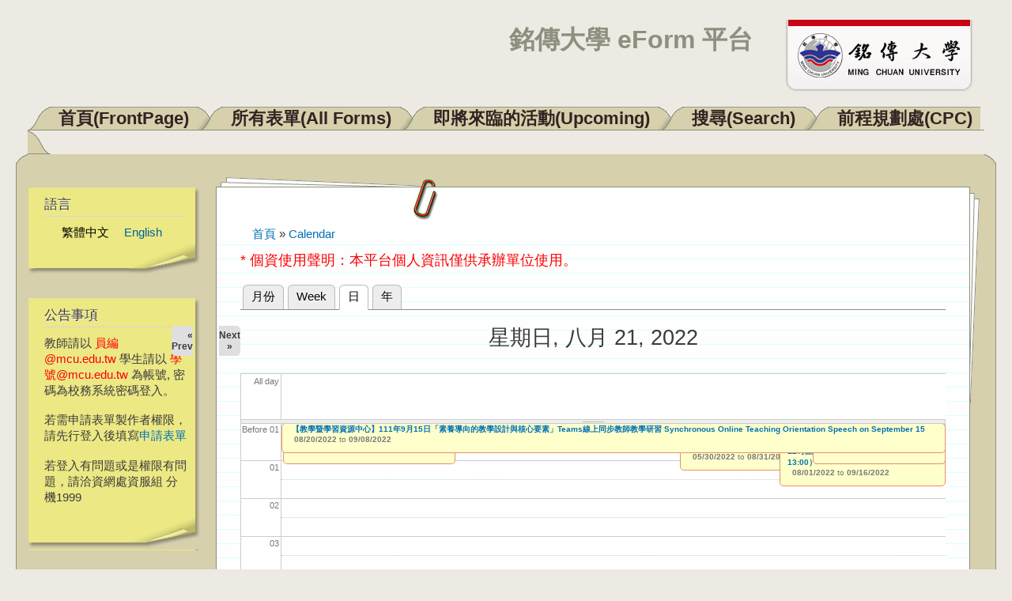

--- FILE ---
content_type: text/css
request_url: https://eform.mcu.edu.tw/themes/dossier/css/colors.css?qq3ugp
body_size: 391
content:
/* $Id: colors.css,v 1.1 2010/10/23 05:44:17 chevy Exp $ */

/* ---------- Color Module Styles ----------- */

body {
  background-color: #EDEAE3;
  color: #ffffff;
}
#page-wrapper,
body.overlay {
  background-color: #EDEAE3;
  color: #3b3b3b;
}
#main {
  background-color: #D6D0AC;
  color: #3b3b3b;
}
#main-menu-links li a.active,
#main-menu-links li.active-trail a {
  background: #ffffff;
}
.tabs ul.primary li a.active {
  background-color: #ffffff;
}
.tabs ul.primary li.active a {
  background-color: #ffffff;
  border-bottom: 1px solid #ffffff;
}
#header {
  color: #8E8F7E;
}
a {
  color: #0071B3;
}
a:hover,
a:focus {
  color: #018fe2;
}
a:active {
  color: #23aeff;
}
.sidebar .block {
  border: 0px;
}
#footer-wrapper {
}
.region-header,
.region-header a,
.region-header li a.active,
#secondary-menu-links li a {
  color: #fffeff;
}

#featured {
  background: #D6D0AC;
}
